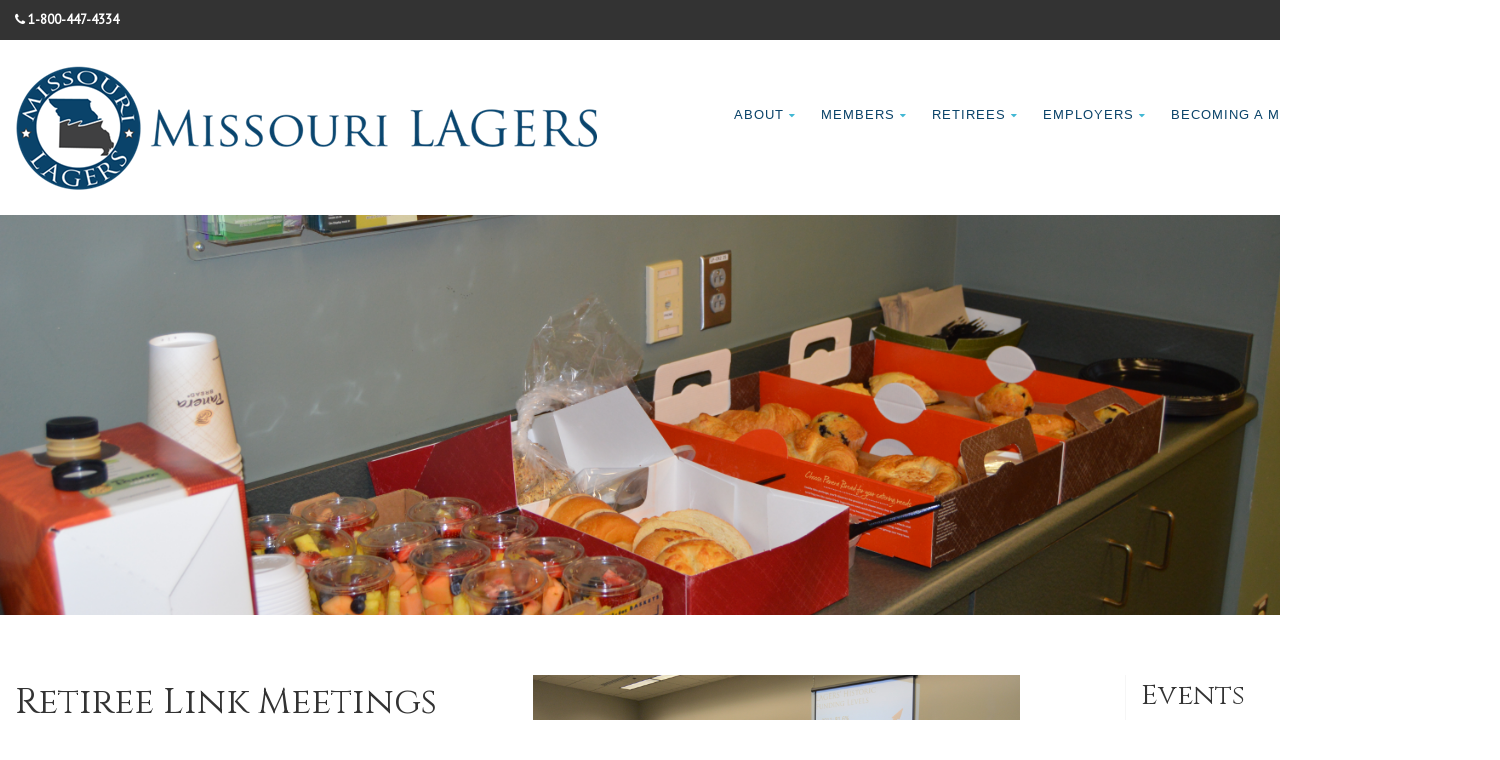

--- FILE ---
content_type: text/html; charset=UTF-8
request_url: https://www.molagers.org/events/retiree-link-meetings/
body_size: 15111
content:
<!DOCTYPE html>
<!--// OPEN HTML //-->
<html lang="en-US" class="no-js">

<head>


	<meta http-equiv="Content-Type" content="text/html; charset=utf-8" />
		<!--// SITE META //-->
	<meta charset="UTF-8" />
	<!-- Mobile Specific Metas
    ================================================== -->
						<meta name="viewport" content="width=device-width, user-scalable=no, initial-scale=1.0, minimum-scale=1.0">
				<meta name="format-detection" content="telephone=no">
		<!--// PINGBACK & FAVICON //-->
	<link rel="pingback" href="https://www.molagers.org/xmlrpc.php" />
			<title>Retiree LINK Meetings &#8211; Missouri LAGERS</title>
                        <script>
                            /* You can add more configuration options to webfontloader by previously defining the WebFontConfig with your options */
                            if ( typeof WebFontConfig === "undefined" ) {
                                WebFontConfig = new Object();
                            }
                            WebFontConfig['google'] = {families: ['Cinzel', 'PT+Sans', 'Oswald']};

                            (function() {
                                var wf = document.createElement( 'script' );
                                wf.src = 'https://ajax.googleapis.com/ajax/libs/webfont/1.5.3/webfont.js';
                                wf.type = 'text/javascript';
                                wf.async = 'true';
                                var s = document.getElementsByTagName( 'script' )[0];
                                s.parentNode.insertBefore( wf, s );
                            })();
                        </script>
                        <meta name='robots' content='max-image-preview:large' />
<link rel='dns-prefetch' href='//stats.wp.com' />
<link rel='dns-prefetch' href='//fonts.googleapis.com' />
<link rel="alternate" type="application/rss+xml" title="Missouri LAGERS &raquo; Feed" href="https://www.molagers.org/feed/" />
<link rel="alternate" type="application/rss+xml" title="Missouri LAGERS &raquo; Comments Feed" href="https://www.molagers.org/comments/feed/" />
<link rel="alternate" type="text/calendar" title="Missouri LAGERS &raquo; iCal Feed" href="https://www.molagers.org/lagers-events/?ical=1" />
<link rel="alternate" title="oEmbed (JSON)" type="application/json+oembed" href="https://www.molagers.org/wp-json/oembed/1.0/embed?url=https%3A%2F%2Fwww.molagers.org%2Fevents%2Fretiree-link-meetings%2F" />
<link rel="alternate" title="oEmbed (XML)" type="text/xml+oembed" href="https://www.molagers.org/wp-json/oembed/1.0/embed?url=https%3A%2F%2Fwww.molagers.org%2Fevents%2Fretiree-link-meetings%2F&#038;format=xml" />
<style id='wp-img-auto-sizes-contain-inline-css' type='text/css'>
img:is([sizes=auto i],[sizes^="auto," i]){contain-intrinsic-size:3000px 1500px}
/*# sourceURL=wp-img-auto-sizes-contain-inline-css */
</style>
<link rel='stylesheet' id='llms-lite-editor-css' href='https://www.molagers.org/wp-content/plugins/lifterlms-lite-lms-progress-tracker/assets/css/llms-lite-client.css?ver=226af2b2382f6d57f2ef3a33669873a5' type='text/css' media='all' />
<style id='wp-emoji-styles-inline-css' type='text/css'>

	img.wp-smiley, img.emoji {
		display: inline !important;
		border: none !important;
		box-shadow: none !important;
		height: 1em !important;
		width: 1em !important;
		margin: 0 0.07em !important;
		vertical-align: -0.1em !important;
		background: none !important;
		padding: 0 !important;
	}
/*# sourceURL=wp-emoji-styles-inline-css */
</style>
<link rel='stylesheet' id='wp-block-library-css' href='https://www.molagers.org/wp-includes/css/dist/block-library/style.min.css?ver=6.9' type='text/css' media='all' />
<style id='global-styles-inline-css' type='text/css'>
:root{--wp--preset--aspect-ratio--square: 1;--wp--preset--aspect-ratio--4-3: 4/3;--wp--preset--aspect-ratio--3-4: 3/4;--wp--preset--aspect-ratio--3-2: 3/2;--wp--preset--aspect-ratio--2-3: 2/3;--wp--preset--aspect-ratio--16-9: 16/9;--wp--preset--aspect-ratio--9-16: 9/16;--wp--preset--color--black: #000000;--wp--preset--color--cyan-bluish-gray: #abb8c3;--wp--preset--color--white: #ffffff;--wp--preset--color--pale-pink: #f78da7;--wp--preset--color--vivid-red: #cf2e2e;--wp--preset--color--luminous-vivid-orange: #ff6900;--wp--preset--color--luminous-vivid-amber: #fcb900;--wp--preset--color--light-green-cyan: #7bdcb5;--wp--preset--color--vivid-green-cyan: #00d084;--wp--preset--color--pale-cyan-blue: #8ed1fc;--wp--preset--color--vivid-cyan-blue: #0693e3;--wp--preset--color--vivid-purple: #9b51e0;--wp--preset--gradient--vivid-cyan-blue-to-vivid-purple: linear-gradient(135deg,rgb(6,147,227) 0%,rgb(155,81,224) 100%);--wp--preset--gradient--light-green-cyan-to-vivid-green-cyan: linear-gradient(135deg,rgb(122,220,180) 0%,rgb(0,208,130) 100%);--wp--preset--gradient--luminous-vivid-amber-to-luminous-vivid-orange: linear-gradient(135deg,rgb(252,185,0) 0%,rgb(255,105,0) 100%);--wp--preset--gradient--luminous-vivid-orange-to-vivid-red: linear-gradient(135deg,rgb(255,105,0) 0%,rgb(207,46,46) 100%);--wp--preset--gradient--very-light-gray-to-cyan-bluish-gray: linear-gradient(135deg,rgb(238,238,238) 0%,rgb(169,184,195) 100%);--wp--preset--gradient--cool-to-warm-spectrum: linear-gradient(135deg,rgb(74,234,220) 0%,rgb(151,120,209) 20%,rgb(207,42,186) 40%,rgb(238,44,130) 60%,rgb(251,105,98) 80%,rgb(254,248,76) 100%);--wp--preset--gradient--blush-light-purple: linear-gradient(135deg,rgb(255,206,236) 0%,rgb(152,150,240) 100%);--wp--preset--gradient--blush-bordeaux: linear-gradient(135deg,rgb(254,205,165) 0%,rgb(254,45,45) 50%,rgb(107,0,62) 100%);--wp--preset--gradient--luminous-dusk: linear-gradient(135deg,rgb(255,203,112) 0%,rgb(199,81,192) 50%,rgb(65,88,208) 100%);--wp--preset--gradient--pale-ocean: linear-gradient(135deg,rgb(255,245,203) 0%,rgb(182,227,212) 50%,rgb(51,167,181) 100%);--wp--preset--gradient--electric-grass: linear-gradient(135deg,rgb(202,248,128) 0%,rgb(113,206,126) 100%);--wp--preset--gradient--midnight: linear-gradient(135deg,rgb(2,3,129) 0%,rgb(40,116,252) 100%);--wp--preset--font-size--small: 13px;--wp--preset--font-size--medium: 20px;--wp--preset--font-size--large: 36px;--wp--preset--font-size--x-large: 42px;--wp--preset--spacing--20: 0.44rem;--wp--preset--spacing--30: 0.67rem;--wp--preset--spacing--40: 1rem;--wp--preset--spacing--50: 1.5rem;--wp--preset--spacing--60: 2.25rem;--wp--preset--spacing--70: 3.38rem;--wp--preset--spacing--80: 5.06rem;--wp--preset--shadow--natural: 6px 6px 9px rgba(0, 0, 0, 0.2);--wp--preset--shadow--deep: 12px 12px 50px rgba(0, 0, 0, 0.4);--wp--preset--shadow--sharp: 6px 6px 0px rgba(0, 0, 0, 0.2);--wp--preset--shadow--outlined: 6px 6px 0px -3px rgb(255, 255, 255), 6px 6px rgb(0, 0, 0);--wp--preset--shadow--crisp: 6px 6px 0px rgb(0, 0, 0);}:where(.is-layout-flex){gap: 0.5em;}:where(.is-layout-grid){gap: 0.5em;}body .is-layout-flex{display: flex;}.is-layout-flex{flex-wrap: wrap;align-items: center;}.is-layout-flex > :is(*, div){margin: 0;}body .is-layout-grid{display: grid;}.is-layout-grid > :is(*, div){margin: 0;}:where(.wp-block-columns.is-layout-flex){gap: 2em;}:where(.wp-block-columns.is-layout-grid){gap: 2em;}:where(.wp-block-post-template.is-layout-flex){gap: 1.25em;}:where(.wp-block-post-template.is-layout-grid){gap: 1.25em;}.has-black-color{color: var(--wp--preset--color--black) !important;}.has-cyan-bluish-gray-color{color: var(--wp--preset--color--cyan-bluish-gray) !important;}.has-white-color{color: var(--wp--preset--color--white) !important;}.has-pale-pink-color{color: var(--wp--preset--color--pale-pink) !important;}.has-vivid-red-color{color: var(--wp--preset--color--vivid-red) !important;}.has-luminous-vivid-orange-color{color: var(--wp--preset--color--luminous-vivid-orange) !important;}.has-luminous-vivid-amber-color{color: var(--wp--preset--color--luminous-vivid-amber) !important;}.has-light-green-cyan-color{color: var(--wp--preset--color--light-green-cyan) !important;}.has-vivid-green-cyan-color{color: var(--wp--preset--color--vivid-green-cyan) !important;}.has-pale-cyan-blue-color{color: var(--wp--preset--color--pale-cyan-blue) !important;}.has-vivid-cyan-blue-color{color: var(--wp--preset--color--vivid-cyan-blue) !important;}.has-vivid-purple-color{color: var(--wp--preset--color--vivid-purple) !important;}.has-black-background-color{background-color: var(--wp--preset--color--black) !important;}.has-cyan-bluish-gray-background-color{background-color: var(--wp--preset--color--cyan-bluish-gray) !important;}.has-white-background-color{background-color: var(--wp--preset--color--white) !important;}.has-pale-pink-background-color{background-color: var(--wp--preset--color--pale-pink) !important;}.has-vivid-red-background-color{background-color: var(--wp--preset--color--vivid-red) !important;}.has-luminous-vivid-orange-background-color{background-color: var(--wp--preset--color--luminous-vivid-orange) !important;}.has-luminous-vivid-amber-background-color{background-color: var(--wp--preset--color--luminous-vivid-amber) !important;}.has-light-green-cyan-background-color{background-color: var(--wp--preset--color--light-green-cyan) !important;}.has-vivid-green-cyan-background-color{background-color: var(--wp--preset--color--vivid-green-cyan) !important;}.has-pale-cyan-blue-background-color{background-color: var(--wp--preset--color--pale-cyan-blue) !important;}.has-vivid-cyan-blue-background-color{background-color: var(--wp--preset--color--vivid-cyan-blue) !important;}.has-vivid-purple-background-color{background-color: var(--wp--preset--color--vivid-purple) !important;}.has-black-border-color{border-color: var(--wp--preset--color--black) !important;}.has-cyan-bluish-gray-border-color{border-color: var(--wp--preset--color--cyan-bluish-gray) !important;}.has-white-border-color{border-color: var(--wp--preset--color--white) !important;}.has-pale-pink-border-color{border-color: var(--wp--preset--color--pale-pink) !important;}.has-vivid-red-border-color{border-color: var(--wp--preset--color--vivid-red) !important;}.has-luminous-vivid-orange-border-color{border-color: var(--wp--preset--color--luminous-vivid-orange) !important;}.has-luminous-vivid-amber-border-color{border-color: var(--wp--preset--color--luminous-vivid-amber) !important;}.has-light-green-cyan-border-color{border-color: var(--wp--preset--color--light-green-cyan) !important;}.has-vivid-green-cyan-border-color{border-color: var(--wp--preset--color--vivid-green-cyan) !important;}.has-pale-cyan-blue-border-color{border-color: var(--wp--preset--color--pale-cyan-blue) !important;}.has-vivid-cyan-blue-border-color{border-color: var(--wp--preset--color--vivid-cyan-blue) !important;}.has-vivid-purple-border-color{border-color: var(--wp--preset--color--vivid-purple) !important;}.has-vivid-cyan-blue-to-vivid-purple-gradient-background{background: var(--wp--preset--gradient--vivid-cyan-blue-to-vivid-purple) !important;}.has-light-green-cyan-to-vivid-green-cyan-gradient-background{background: var(--wp--preset--gradient--light-green-cyan-to-vivid-green-cyan) !important;}.has-luminous-vivid-amber-to-luminous-vivid-orange-gradient-background{background: var(--wp--preset--gradient--luminous-vivid-amber-to-luminous-vivid-orange) !important;}.has-luminous-vivid-orange-to-vivid-red-gradient-background{background: var(--wp--preset--gradient--luminous-vivid-orange-to-vivid-red) !important;}.has-very-light-gray-to-cyan-bluish-gray-gradient-background{background: var(--wp--preset--gradient--very-light-gray-to-cyan-bluish-gray) !important;}.has-cool-to-warm-spectrum-gradient-background{background: var(--wp--preset--gradient--cool-to-warm-spectrum) !important;}.has-blush-light-purple-gradient-background{background: var(--wp--preset--gradient--blush-light-purple) !important;}.has-blush-bordeaux-gradient-background{background: var(--wp--preset--gradient--blush-bordeaux) !important;}.has-luminous-dusk-gradient-background{background: var(--wp--preset--gradient--luminous-dusk) !important;}.has-pale-ocean-gradient-background{background: var(--wp--preset--gradient--pale-ocean) !important;}.has-electric-grass-gradient-background{background: var(--wp--preset--gradient--electric-grass) !important;}.has-midnight-gradient-background{background: var(--wp--preset--gradient--midnight) !important;}.has-small-font-size{font-size: var(--wp--preset--font-size--small) !important;}.has-medium-font-size{font-size: var(--wp--preset--font-size--medium) !important;}.has-large-font-size{font-size: var(--wp--preset--font-size--large) !important;}.has-x-large-font-size{font-size: var(--wp--preset--font-size--x-large) !important;}
/*# sourceURL=global-styles-inline-css */
</style>

<style id='classic-theme-styles-inline-css' type='text/css'>
/*! This file is auto-generated */
.wp-block-button__link{color:#fff;background-color:#32373c;border-radius:9999px;box-shadow:none;text-decoration:none;padding:calc(.667em + 2px) calc(1.333em + 2px);font-size:1.125em}.wp-block-file__button{background:#32373c;color:#fff;text-decoration:none}
/*# sourceURL=/wp-includes/css/classic-themes.min.css */
</style>
<link rel='stylesheet' id='wp-components-css' href='https://www.molagers.org/wp-includes/css/dist/components/style.min.css?ver=6.9' type='text/css' media='all' />
<link rel='stylesheet' id='wp-preferences-css' href='https://www.molagers.org/wp-includes/css/dist/preferences/style.min.css?ver=6.9' type='text/css' media='all' />
<link rel='stylesheet' id='wp-block-editor-css' href='https://www.molagers.org/wp-includes/css/dist/block-editor/style.min.css?ver=6.9' type='text/css' media='all' />
<link rel='stylesheet' id='popup-maker-block-library-style-css' href='https://www.molagers.org/wp-content/plugins/popup-maker/dist/packages/block-library-style.css?ver=dbea705cfafe089d65f1' type='text/css' media='all' />
<link rel='stylesheet' id='sp-news-public-css' href='https://www.molagers.org/wp-content/plugins/sp-news-and-widget/assets/css/wpnw-public.css?ver=5.0.6' type='text/css' media='all' />
<link rel='stylesheet' id='wpforms-form-locker-frontend-css' href='https://www.molagers.org/wp-content/plugins/wpforms-form-locker/assets/css/frontend.min.css?ver=2.8.0' type='text/css' media='all' />
<link rel='stylesheet' id='wpb-google-fonts-css' href='https://fonts.googleapis.com/css?family=Cinzel%3A400%2C400i%2C700&#038;ver=6.9' type='text/css' media='all' />
<link rel='stylesheet' id='js_composer_front-css' href='https://www.molagers.org/wp-content/plugins/js_composer/assets/css/js_composer.min.css?ver=6.5.0' type='text/css' media='all' />
<link rel='stylesheet' id='bootstrap-css' href='https://www.molagers.org/wp-content/themes/born-to-give/assets/css/bootstrap.css?ver=2.9.3' type='text/css' media='all' />
<link rel='stylesheet' id='line-icons-css' href='https://www.molagers.org/wp-content/themes/born-to-give/assets/css/line-icons.css?ver=2.9.3' type='text/css' media='all' />
<link rel='stylesheet' id='font-awesome-css' href='https://www.molagers.org/wp-content/themes/born-to-give/assets/css/font-awesome.css?ver=2.9.3' type='text/css' media='all' />
<link rel='stylesheet' id='animations-css' href='https://www.molagers.org/wp-content/themes/born-to-give/assets/css/animations.css?ver=2.9.3' type='text/css' media='all' />
<link rel='stylesheet' id='bootstrap_theme-css' href='https://www.molagers.org/wp-content/themes/born-to-give/assets/css/bootstrap-theme.css?ver=2.9.3' type='text/css' media='all' />
<link rel='stylesheet' id='borntogive_main-css' href='https://www.molagers.org/wp-content/themes/born-to-give/style.css?ver=2.9.3' type='text/css' media='all' />
<link rel='stylesheet' id='magnific_popup-css' href='https://www.molagers.org/wp-content/themes/born-to-give/assets/vendor/magnific/magnific-popup.css?ver=2.9.3' type='text/css' media='all' />
<link rel='stylesheet' id='owl-carousel1-css' href='https://www.molagers.org/wp-content/themes/born-to-give/assets/vendor/owl-carousel/css/owl.carousel.css?ver=2.9.3' type='text/css' media='all' />
<link rel='stylesheet' id='owl-carousel2-css' href='https://www.molagers.org/wp-content/themes/born-to-give/assets/vendor/owl-carousel/css/owl.theme.css?ver=2.9.3' type='text/css' media='all' />
<link rel='stylesheet' id='theme-colors-css' href='https://www.molagers.org/wp-content/themes/born-to-give/assets/colors/color1.css?ver=2.9.3' type='text/css' media='all' />
<link rel='stylesheet' id='borntogive_fullcalendar-css' href='https://www.molagers.org/wp-content/themes/born-to-give/assets/vendor/fullcalendar/fullcalendar.css?ver=2.9.3' type='text/css' media='all' />
<link rel='stylesheet' id='borntogive_fullcalendar_print-css' href='https://www.molagers.org/wp-content/themes/born-to-give/assets/vendor/fullcalendar/fullcalendar.print.css?ver=2.9.3' type='text/css' media='print' />
<!--n2css--><!--n2js--><script type="text/javascript" src="https://www.molagers.org/wp-includes/js/jquery/jquery.min.js?ver=3.7.1" id="jquery-core-js"></script>
<script type="text/javascript" src="https://www.molagers.org/wp-includes/js/jquery/jquery-migrate.min.js?ver=3.4.1" id="jquery-migrate-js"></script>
<script type="text/javascript" src="https://www.molagers.org/wp-content/plugins/revslider/public/assets/js/rbtools.min.js?ver=6.5.14" async id="tp-tools-js"></script>
<script type="text/javascript" src="https://www.molagers.org/wp-content/plugins/revslider/public/assets/js/rs6.min.js?ver=6.5.14" async id="revmin-js"></script>
<script type="text/javascript" src="https://www.molagers.org/wp-content/themes/born-to-give/assets/vendor/fullcalendar/lib/moment.min.js?ver=2.9.3" id="borntogive_fullcalendar_moments-js"></script>
<link rel="https://api.w.org/" href="https://www.molagers.org/wp-json/" /><link rel="alternate" title="JSON" type="application/json" href="https://www.molagers.org/wp-json/wp/v2/pages/1686" /><link rel="EditURI" type="application/rsd+xml" title="RSD" href="https://www.molagers.org/xmlrpc.php?rsd" />
<meta name="generator" content="WordPress 6.9" />
<link rel="canonical" href="https://www.molagers.org/events/retiree-link-meetings/" />
<link rel='shortlink' href='https://www.molagers.org/?p=1686' />

		<!-- GA Google Analytics @ https://m0n.co/ga -->
		<script async src="https://www.googletagmanager.com/gtag/js?id=UA-40955002-1"></script>
		<script>
			window.dataLayer = window.dataLayer || [];
			function gtag(){dataLayer.push(arguments);}
			gtag('js', new Date());
			gtag('config', 'UA-40955002-1');
		</script>

	<meta name="tec-api-version" content="v1"><meta name="tec-api-origin" content="https://www.molagers.org"><link rel="alternate" href="https://www.molagers.org/wp-json/tribe/events/v1/" />	<style>img#wpstats{display:none}</style>
		<style type="text/css">
@media (min-width:1200px){.container{width:1500px;}}
		body.boxed .body, body.boxed .vc_row-no-padding{max-width:1530px!important;}
		@media (min-width: 1200px) {body.boxed .site-header{width:1530px;margin-left:-765px;}}.content{min-height:400px}.smenu-opener{line-height:51px}.dd-menu ul li .smenu-opener{line-height:42px}.page-banner{min-height:300px}.page-banner .block-title:before, .page-banner .block-title:after{display:block;}.page-banner .block-title{margin-bottom:40px;}.campaign-progress-wrap{display:block!important}.page-banner .block-title:before, .page-banner .block-title:after{background:;}.site-footer-bottom{display:none;}.header-style1 .header-info-col, .header-style1 .search-module-trigger, .header-style1 .cart-module-trigger, .header-style2 .search-module-trigger, .header-style2 .cart-module-trigger{margin-top:12px;}.dd-menu{top:73px;}
/*========== User Custom CSS Styles ==========*/
#header{
margin: 0 auto;
}</style>
<meta name="generator" content="Powered by WPBakery Page Builder - drag and drop page builder for WordPress."/>
<meta name="generator" content="Powered by Slider Revolution 6.5.14 - responsive, Mobile-Friendly Slider Plugin for WordPress with comfortable drag and drop interface." />
<script>function setREVStartSize(e){
			//window.requestAnimationFrame(function() {
				window.RSIW = window.RSIW===undefined ? window.innerWidth : window.RSIW;
				window.RSIH = window.RSIH===undefined ? window.innerHeight : window.RSIH;
				try {
					var pw = document.getElementById(e.c).parentNode.offsetWidth,
						newh;
					pw = pw===0 || isNaN(pw) ? window.RSIW : pw;
					e.tabw = e.tabw===undefined ? 0 : parseInt(e.tabw);
					e.thumbw = e.thumbw===undefined ? 0 : parseInt(e.thumbw);
					e.tabh = e.tabh===undefined ? 0 : parseInt(e.tabh);
					e.thumbh = e.thumbh===undefined ? 0 : parseInt(e.thumbh);
					e.tabhide = e.tabhide===undefined ? 0 : parseInt(e.tabhide);
					e.thumbhide = e.thumbhide===undefined ? 0 : parseInt(e.thumbhide);
					e.mh = e.mh===undefined || e.mh=="" || e.mh==="auto" ? 0 : parseInt(e.mh,0);
					if(e.layout==="fullscreen" || e.l==="fullscreen")
						newh = Math.max(e.mh,window.RSIH);
					else{
						e.gw = Array.isArray(e.gw) ? e.gw : [e.gw];
						for (var i in e.rl) if (e.gw[i]===undefined || e.gw[i]===0) e.gw[i] = e.gw[i-1];
						e.gh = e.el===undefined || e.el==="" || (Array.isArray(e.el) && e.el.length==0)? e.gh : e.el;
						e.gh = Array.isArray(e.gh) ? e.gh : [e.gh];
						for (var i in e.rl) if (e.gh[i]===undefined || e.gh[i]===0) e.gh[i] = e.gh[i-1];
											
						var nl = new Array(e.rl.length),
							ix = 0,
							sl;
						e.tabw = e.tabhide>=pw ? 0 : e.tabw;
						e.thumbw = e.thumbhide>=pw ? 0 : e.thumbw;
						e.tabh = e.tabhide>=pw ? 0 : e.tabh;
						e.thumbh = e.thumbhide>=pw ? 0 : e.thumbh;
						for (var i in e.rl) nl[i] = e.rl[i]<window.RSIW ? 0 : e.rl[i];
						sl = nl[0];
						for (var i in nl) if (sl>nl[i] && nl[i]>0) { sl = nl[i]; ix=i;}
						var m = pw>(e.gw[ix]+e.tabw+e.thumbw) ? 1 : (pw-(e.tabw+e.thumbw)) / (e.gw[ix]);
						newh =  (e.gh[ix] * m) + (e.tabh + e.thumbh);
					}
					var el = document.getElementById(e.c);
					if (el!==null && el) el.style.height = newh+"px";
					el = document.getElementById(e.c+"_wrapper");
					if (el!==null && el) {
						el.style.height = newh+"px";
						el.style.display = "block";
					}
				} catch(e){
					console.log("Failure at Presize of Slider:" + e)
				}
			//});
		  };</script>
<style type="text/css" title="dynamic-css" class="options-output">.content{padding-top:60px;padding-bottom:60px;}.header-style2 .site-header, .header-style3 .site-header{background-color:#ffffff;}.header-style2 .topbar .header-info-col, .header-style3 .topbar .header-info-col{opacity: 1;visibility: visible;-webkit-transition: opacity 0.24s ease-in-out;-moz-transition: opacity 0.24s ease-in-out;transition: opacity 0.24s ease-in-out;}.wf-loading .header-style2 .topbar .header-info-col, .header-style3 .topbar .header-info-col,{opacity: 0;}.ie.wf-loading .header-style2 .topbar .header-info-col, .header-style3 .topbar .header-info-col,{visibility: hidden;}.page-banner{background-color:#3d5a80;}.page-banner h1, .page-banner-text{opacity: 1;visibility: visible;-webkit-transition: opacity 0.24s ease-in-out;-moz-transition: opacity 0.24s ease-in-out;transition: opacity 0.24s ease-in-out;}.wf-loading .page-banner h1, .page-banner-text,{opacity: 0;}.ie.wf-loading .page-banner h1, .page-banner-text,{visibility: hidden;}.topbar, .topbar .topmenu li ul{background-color:#333333;}.topbar .header-info-col, .topbar .header-info-col strong{opacity: 1;visibility: visible;-webkit-transition: opacity 0.24s ease-in-out;-moz-transition: opacity 0.24s ease-in-out;transition: opacity 0.24s ease-in-out;}.wf-loading .topbar .header-info-col, .topbar .header-info-col strong,{opacity: 0;}.ie.wf-loading .topbar .header-info-col, .topbar .header-info-col strong,{visibility: hidden;}.topbar .header-info-col i.fa{opacity: 1;visibility: visible;-webkit-transition: opacity 0.24s ease-in-out;-moz-transition: opacity 0.24s ease-in-out;transition: opacity 0.24s ease-in-out;}.wf-loading .topbar .header-info-col i.fa,{opacity: 0;}.ie.wf-loading .topbar .header-info-col i.fa,{visibility: hidden;}.topbar .social-icons a{opacity: 1;visibility: visible;-webkit-transition: opacity 0.24s ease-in-out;-moz-transition: opacity 0.24s ease-in-out;transition: opacity 0.24s ease-in-out;}.wf-loading .topbar .social-icons a,{opacity: 0;}.ie.wf-loading .topbar .social-icons a,{visibility: hidden;}.site-logo{padding-top:23px;padding-right:0;padding-bottom:20px;padding-left:0;}.header-style1 .dd-menu > li, .header-style2 .dd-menu > li{margin-top:12px;margin-right:0;margin-bottom:0;margin-left:25px;}.dd-menu > li > a{opacity: 1;visibility: visible;-webkit-transition: opacity 0.24s ease-in-out;-moz-transition: opacity 0.24s ease-in-out;transition: opacity 0.24s ease-in-out;}.wf-loading .dd-menu > li > a,{opacity: 0;}.ie.wf-loading .dd-menu > li > a,{visibility: hidden;}.dd-menu > li > ul > li > a, .dd-menu > li > ul > li > ul > li > a, .dd-menu > li > ul > li > ul > li > ul > li > a{padding-top:12px;padding-right:20px;padding-bottom:12px;padding-left:20px;}.dd-menu > li > ul > li > a, .dd-menu > li > ul > li > ul > li > a, .dd-menu > li > ul > li > ul > li > ul > li > a{opacity: 1;visibility: visible;-webkit-transition: opacity 0.24s ease-in-out;-moz-transition: opacity 0.24s ease-in-out;transition: opacity 0.24s ease-in-out;}.wf-loading .dd-menu > li > ul > li > a, .dd-menu > li > ul > li > ul > li > a, .dd-menu > li > ul > li > ul > li > ul > li > a,{opacity: 0;}.ie.wf-loading .dd-menu > li > ul > li > a, .dd-menu > li > ul > li > ul > li > a, .dd-menu > li > ul > li > ul > li > ul > li > a,{visibility: hidden;}.dd-menu .megamenu-container .megamenu-sub-title, .dd-menu .megamenu-container .widgettitle, .dd-menu .megamenu-container .widget-title{opacity: 1;visibility: visible;-webkit-transition: opacity 0.24s ease-in-out;-moz-transition: opacity 0.24s ease-in-out;transition: opacity 0.24s ease-in-out;}.wf-loading .dd-menu .megamenu-container .megamenu-sub-title, .dd-menu .megamenu-container .widgettitle, .dd-menu .megamenu-container .widget-title,{opacity: 0;}.ie.wf-loading .dd-menu .megamenu-container .megamenu-sub-title, .dd-menu .megamenu-container .widgettitle, .dd-menu .megamenu-container .widget-title,{visibility: hidden;}.dd-menu .megamenu-container{opacity: 1;visibility: visible;-webkit-transition: opacity 0.24s ease-in-out;-moz-transition: opacity 0.24s ease-in-out;transition: opacity 0.24s ease-in-out;}.wf-loading .dd-menu .megamenu-container,{opacity: 0;}.ie.wf-loading .dd-menu .megamenu-container,{visibility: hidden;}#menu-toggle{line-height:50px;font-size:24px;opacity: 1;visibility: visible;-webkit-transition: opacity 0.24s ease-in-out;-moz-transition: opacity 0.24s ease-in-out;transition: opacity 0.24s ease-in-out;}.wf-loading #menu-toggle,{opacity: 0;}.ie.wf-loading #menu-toggle,{visibility: hidden;}#menu-toggle{margin-top:12px;margin-right:0;margin-bottom:0;margin-left:25px;}.smenu-opener{height:51px;width:75px;}.smenu-opener{line-height:51px;font-size:16px;opacity: 1;visibility: visible;-webkit-transition: opacity 0.24s ease-in-out;-moz-transition: opacity 0.24s ease-in-out;transition: opacity 0.24s ease-in-out;}.wf-loading .smenu-opener,{opacity: 0;}.ie.wf-loading .smenu-opener,{visibility: hidden;}.dd-menu ul li .smenu-opener{height:42px;width:51px;}.dd-menu ul li .smenu-opener{font-size:16px;opacity: 1;visibility: visible;-webkit-transition: opacity 0.24s ease-in-out;-moz-transition: opacity 0.24s ease-in-out;transition: opacity 0.24s ease-in-out;}.wf-loading .dd-menu ul li .smenu-opener,{opacity: 0;}.ie.wf-loading .dd-menu ul li .smenu-opener,{visibility: hidden;}.site-footer{padding-top:70px;padding-bottom:70px;}.footer_widget h4.widgettitle, .footer_widget h4.widget-title{opacity: 1;visibility: visible;-webkit-transition: opacity 0.24s ease-in-out;-moz-transition: opacity 0.24s ease-in-out;transition: opacity 0.24s ease-in-out;}.wf-loading .footer_widget h4.widgettitle, .footer_widget h4.widget-title,{opacity: 0;}.ie.wf-loading .footer_widget h4.widgettitle, .footer_widget h4.widget-title,{visibility: hidden;}.site-footer .footer_widget{opacity: 1;visibility: visible;-webkit-transition: opacity 0.24s ease-in-out;-moz-transition: opacity 0.24s ease-in-out;transition: opacity 0.24s ease-in-out;}.wf-loading .site-footer .footer_widget,{opacity: 0;}.ie.wf-loading .site-footer .footer_widget,{visibility: hidden;}.site-footer-bottom{padding-top:20px;padding-bottom:20px;}.site-footer-bottom{opacity: 1;visibility: visible;-webkit-transition: opacity 0.24s ease-in-out;-moz-transition: opacity 0.24s ease-in-out;transition: opacity 0.24s ease-in-out;}.wf-loading .site-footer-bottom,{opacity: 0;}.ie.wf-loading .site-footer-bottom,{visibility: hidden;}.social-share-bar .share-title{line-height:30px;opacity: 1;visibility: visible;-webkit-transition: opacity 0.24s ease-in-out;-moz-transition: opacity 0.24s ease-in-out;transition: opacity 0.24s ease-in-out;}.wf-loading .social-share-bar .share-title,{opacity: 0;}.ie.wf-loading .social-share-bar .share-title,{visibility: hidden;}.social-share-bar li a{height:30px;width:30px;}.social-share-bar li a{line-height:30px;font-size:14px;opacity: 1;visibility: visible;-webkit-transition: opacity 0.24s ease-in-out;-moz-transition: opacity 0.24s ease-in-out;transition: opacity 0.24s ease-in-out;}.wf-loading .social-share-bar li a,{opacity: 0;}.ie.wf-loading .social-share-bar li a,{visibility: hidden;}h1,h2,h3,h4,h5,h6, .featured-link strong, .featured-text strong{font-family:Cinzel;opacity: 1;visibility: visible;-webkit-transition: opacity 0.24s ease-in-out;-moz-transition: opacity 0.24s ease-in-out;transition: opacity 0.24s ease-in-out;}.wf-loading h1,h2,h3,h4,h5,h6, .featured-link strong, .featured-text strong,{opacity: 0;}.ie.wf-loading h1,h2,h3,h4,h5,h6, .featured-link strong, .featured-text strong,{visibility: hidden;}body, .widget h5,.online-event-badge{font-family:"PT Sans",Arial, Helvetica, sans-serif;opacity: 1;visibility: visible;-webkit-transition: opacity 0.24s ease-in-out;-moz-transition: opacity 0.24s ease-in-out;transition: opacity 0.24s ease-in-out;}.wf-loading body, .widget h5,.online-event-badge,{opacity: 0;}.ie.wf-loading body, .widget h5,.online-event-badge,{visibility: hidden;}.event-date{font-family:Oswald;opacity: 1;visibility: visible;-webkit-transition: opacity 0.24s ease-in-out;-moz-transition: opacity 0.24s ease-in-out;transition: opacity 0.24s ease-in-out;}.wf-loading .event-date,{opacity: 0;}.ie.wf-loading .event-date,{visibility: hidden;}body{opacity: 1;visibility: visible;-webkit-transition: opacity 0.24s ease-in-out;-moz-transition: opacity 0.24s ease-in-out;transition: opacity 0.24s ease-in-out;}.wf-loading body,{opacity: 0;}.ie.wf-loading body,{visibility: hidden;}h1{opacity: 1;visibility: visible;-webkit-transition: opacity 0.24s ease-in-out;-moz-transition: opacity 0.24s ease-in-out;transition: opacity 0.24s ease-in-out;}.wf-loading h1,{opacity: 0;}.ie.wf-loading h1,{visibility: hidden;}h2{opacity: 1;visibility: visible;-webkit-transition: opacity 0.24s ease-in-out;-moz-transition: opacity 0.24s ease-in-out;transition: opacity 0.24s ease-in-out;}.wf-loading h2,{opacity: 0;}.ie.wf-loading h2,{visibility: hidden;}h3{opacity: 1;visibility: visible;-webkit-transition: opacity 0.24s ease-in-out;-moz-transition: opacity 0.24s ease-in-out;transition: opacity 0.24s ease-in-out;}.wf-loading h3,{opacity: 0;}.ie.wf-loading h3,{visibility: hidden;}h4{opacity: 1;visibility: visible;-webkit-transition: opacity 0.24s ease-in-out;-moz-transition: opacity 0.24s ease-in-out;transition: opacity 0.24s ease-in-out;}.wf-loading h4,{opacity: 0;}.ie.wf-loading h4,{visibility: hidden;}h5{opacity: 1;visibility: visible;-webkit-transition: opacity 0.24s ease-in-out;-moz-transition: opacity 0.24s ease-in-out;transition: opacity 0.24s ease-in-out;}.wf-loading h5,{opacity: 0;}.ie.wf-loading h5,{visibility: hidden;}h6{opacity: 1;visibility: visible;-webkit-transition: opacity 0.24s ease-in-out;-moz-transition: opacity 0.24s ease-in-out;transition: opacity 0.24s ease-in-out;}.wf-loading h6,{opacity: 0;}.ie.wf-loading h6,{visibility: hidden;}</style><style type="text/css" data-type="vc_shortcodes-custom-css">.vc_custom_1590703399056{margin-right: 75px !important;}.vc_custom_1590703409055{margin-right: 75px !important;}</style><noscript><style> .wpb_animate_when_almost_visible { opacity: 1; }</style></noscript>  
  <link rel="apple-touch-icon" sizes="180x180" href="/apple-touch-icon.png">
  <link rel="icon" type="image/png" sizes="32x32" href="/favicon-32x32.png">
  <link rel="icon" type="image/png" sizes="16x16" href="/favicon-16x16.png">
  <link rel="manifest" href="/site.webmanifest">

<!-- Google tag (gtag.js) -->
<script async src="https://www.googletagmanager.com/gtag/js?id=UA-40955002-1"></script>
<script>
  window.dataLayer = window.dataLayer || [];
  function gtag(){dataLayer.push(arguments);}
  gtag('js', new Date());

  gtag('config', 'UA-40955002-1');
</script>

<link rel='stylesheet' id='ect-common-styles-css' href='https://www.molagers.org/wp-content/plugins/template-events-calendar/assets/css/ect-common-styles.min.css?ver=2.5.2' type='text/css' media='all' />
<link rel='stylesheet' id='ect-google-font-css' href='https://fonts.googleapis.com/css?family=Monda|Open+Sans|Monda|Open+Sans' type='text/css' media='all' />
<link rel='stylesheet' id='ect-list-styles-css' href='https://www.molagers.org/wp-content/plugins/template-events-calendar/assets/css/ect-list-view.min.css?ver=2.5.2' type='text/css' media='all' />
<style id='ect-list-styles-inline-css' type='text/css'>
#ect-events-list-content .style-1.ect-simple-event .ect-list-post-left .ect-list-date{background:rgba(219,245,255,.96)}#ect-events-list-content .style-1.ect-featured-event .ect-list-post-left .ect-list-date{background:rgba(241,158,89,.85)}#ect-events-list-content .ect-list-img{background-color:#eaf9ff}#ect-events-list-content .ect-featured-event .ect-list-img{background-color:#f2a667}#ect-events-list-content h2.ect-list-title,#ect-events-list-content h2.ect-list-title a.ect-event-url,.ect-clslist-event-info .ect-clslist-title a.ect-event-url,#ect-no-events p{font-family:Monda;color:#00445e;font-weight:700;font-size:18px;line-height:1.5em;}#ect-events-list-content h2.ect-list-title a:hover{color:#006991}#ect-events-list-content .ect-list-post-right .ect-list-description .ect-event-content,#ect-events-list-content .ect-list-post-right .ect-list-description .ect-event-content p{font-family:"Open Sans";color:#515d64;font-size:15px;line-height:1.5em;}#ect-events-list-content .ect-list-venue .ect-icon,#ect-events-list-content .ect-list-venue .ect-venue-details,#ect-events-list-content .ect-list-venue .ect-venue-details a,#ect-events-list-content .ect-list-venue .ect-venue-details span{font-family:"Open Sans";color:#00445e;font-style:italic;font-size:15px;line-height:1.5em;}#ect-events-list-content .ect-list-venue .ect-venue-details .ect-google a{color:#00394f}#ect-events-list-content .ect-list-date .ect-date-area{font-family:Monda;color:#00445e;font-weight:700;font-size:36px;line-height:1em;}#ect-events-list-content .ect-featured-event .ect-list-date .ect-date-area{color:#3a2201}#ect-events-list-content .ect-simple-event .ect-list-date .ect-date-area{color:#00445e}#ect-events-list-content .ect-events-read-more{color:#00445e}#ect-events-list-content .ect-rate-area{font-family:"Open Sans";color:#515d64;font-size:15px;line-height:1.5em;}#ect-events-list-content .ect-rate-area{color:#00445e}#ect-events-list-content .ect-list-post{background-color:#f4fcff}#ect-events-list-content .ect-list-post.ect-simple-event .ect-share-wrapper .ect-social-share-list a:hover{color:#dbf5ff}#ect-events-list-content .ect-list-post.ect-featured-event .ect-share-wrapper .ect-social-share-list a:hover{color:#f19e59}#ect-events-list-content .ect-list-post:not(.style-2).ect-featured-event .ect-share-wrapper i.ect-icon-share:before{background:#3a2201;color:#f19e59}#ect-events-list-content .ect-list-post:not(.style-2).ect-simple-event .ect-share-wrapper i.ect-icon-share:before{background:#00445e;color:#dbf5ff}
/*# sourceURL=ect-list-styles-inline-css */
</style>
<link rel='stylesheet' id='rs-plugin-settings-css' href='https://www.molagers.org/wp-content/plugins/revslider/public/assets/css/rs6.css?ver=6.5.14' type='text/css' media='all' />
<style id='rs-plugin-settings-inline-css' type='text/css'>
#rs-demo-id {}
/*# sourceURL=rs-plugin-settings-inline-css */
</style>
</head>
<!--// CLOSE HEAD //-->

<body class="wp-singular page-template-default page page-id-1686 page-child parent-pageid-174 wp-theme-born-to-give header-style2 tribe-no-js page-template-born-to-give wpb-js-composer js-comp-ver-6.5.0 vc_responsive">
		<style type="text/css">.hero-area{display:block;}.social-share-bar{display:none;}.page-banner h1, .page-banner-text{display:none;}.content{}body.boxed{}
		.content{}</style>	<div class="body">
		<header class="topbar">
    <div class="container">
        <ul class="social-icons topmenu pull-right">
            <li class="facebook"><a href="https://www.facebook.com/MissouriLAGERS" target="_blank"><i class="fa fa-facebook"></i></a></li><li class="linkedin"><a href="https://www.linkedin.com/company/missourilagers" target="_blank"><i class="fa fa-linkedin"></i></a></li><li class="vimeo-square"><a href="https://vimeo.com/missourilagers" target="_blank"><i class="fa fa-vimeo-square"></i></a></li>        </ul>
                                    <div class="header-info-col">
                    <i class="fa fa-phone"></i> <strong><a href="tel:1-800-447-4334">1-800-447-4334</a></strong>
                </div>
                </div>
</header>
<!-- Site Header Wrapper -->
<div class="site-header-wrapper">
    <!-- Site Header -->
    <header class="site-header">
        <div class="container">
            <div class="site-logo">
                                    <a href="https://www.molagers.org/" class="default-logo"><img src="https://www.molagers.org/wp-content/uploads/2024/10/LAGERS-Logo-with-Text-No-Vision-1.png" alt="Missouri LAGERS"></a>
                    <a href="https://www.molagers.org/" class="default-retina-logo"><img src="https://www.molagers.org/wp-content/uploads/2024/10/LAGERS-Logo-with-Text-No-Vision-1.png" alt="Missouri LAGERS" width="150" height="30"></a>
                    <a href="https://www.molagers.org/" class="sticky-logo"><img src="https://www.molagers.org/wp-content/uploads/2024/10/LAGERS-Logo-with-Text-No-Vision-1.png" alt="Missouri LAGERS"></a>
                    <a href="https://www.molagers.org/" class="sticky-retina-logo"><img src="https://www.molagers.org/wp-content/uploads/2024/10/LAGERS-Logo-with-Text-No-Vision-1.png" alt="Missouri LAGERS" width="199" height="30"></a>
                            </div>
            <a href="#" class="visible-sm visible-xs" id="menu-toggle"><i class="fa fa-bars"></i></a>
            <div class="search-module">
                	<a href="#" class="search-module-trigger"><i class="fa fa-search"></i></a>
                    <div class="search-module-opened">
                    	 <form method="get" id="searchform" action="https://www.molagers.org//">
                        	<div class="input-group input-group-sm">
                        		<input type="text" name="s" id="s" class="form-control input-sm">
                            	<span class="input-group-btn"><button name ="submit" type="submit" class="btn btn-lg btn-default"><i class="fa fa-search"></i></button></span>
                       		</div>
                        </form>
                    </div>
                </div>                        <ul id="menu-primary-menu" class="sf-menu dd-menu pull-right"><li  class="menu-item-1381 menu-item menu-item-type-post_type menu-item-object-page menu-item-has-children "><a href="https://www.molagers.org/about-us/">About<span class="nav-line"></span></a>
<ul class="sub-menu">
	<li  class="menu-item-2519 menu-item menu-item-type-post_type menu-item-object-page "><a href="https://www.molagers.org/about-us/lagers-history/">History</a>	<li  class="menu-item-2517 menu-item menu-item-type-post_type menu-item-object-page "><a href="https://www.molagers.org/about-us/lagers-board-of-trustees/">Board of Trustees</a>	<li  class="menu-item-2521 menu-item menu-item-type-post_type menu-item-object-page "><a href="https://www.molagers.org/about-us/leadership-team/">LAGERS Leadership</a>	<li  class="menu-item-6004 menu-item menu-item-type-post_type menu-item-object-page "><a href="https://www.molagers.org/members/member-employer-listing/">Who&#8217;s In LAGERS</a>	<li  class="menu-item-2523 menu-item menu-item-type-post_type menu-item-object-page "><a href="https://www.molagers.org/about-us/our-impact/">Our Impact</a>	<li  class="menu-item-2632 menu-item menu-item-type-post_type menu-item-object-page "><a href="https://www.molagers.org/investments/">Investments</a>	<li  class="menu-item-5298 menu-item menu-item-type-post_type menu-item-object-page "><a href="https://www.molagers.org/financial-reports/">Financial Reports</a>	<li  class="menu-item-5320 menu-item menu-item-type-post_type menu-item-object-page "><a href="https://www.molagers.org/about-us/careers/">Career Opportunities &#038; RFPs</a>	<li  class="menu-item-2516 menu-item menu-item-type-post_type menu-item-object-page "><a href="https://www.molagers.org/about-us/issues-and-policy/">Issues and Policy</a>	<li  class="menu-item-6969 menu-item menu-item-type-post_type menu-item-object-page "><a href="https://www.molagers.org/about-us/local-government-hero/">Local Government Hero</a>	<li  class="menu-item-4851 menu-item menu-item-type-post_type menu-item-object-page "><a href="https://www.molagers.org/about-us/contact-us/">Contact Us</a></ul>
<li  class="menu-item-1384 menu-item menu-item-type-post_type menu-item-object-page menu-item-has-children "><a href="https://www.molagers.org/members/">Members<span class="nav-line"></span></a>
<ul class="sub-menu">
	<li  class="menu-item-5336 menu-item menu-item-type-custom menu-item-object-custom "><a href="https://members.molagers.org">myLAGERS Login</a>	<li  class="menu-item-5319 menu-item menu-item-type-post_type menu-item-object-page "><a href="https://www.molagers.org/forms/">Forms</a>	<li  class="menu-item-2633 menu-item menu-item-type-post_type menu-item-object-page "><a href="https://www.molagers.org/summary-of-benefits/">Summary of Benefits</a>	<li  class="menu-item-2540 menu-item menu-item-type-post_type menu-item-object-page "><a href="https://www.molagers.org/members/new-to-lagers/">New to LAGERS</a>	<li  class="menu-item-2159 menu-item menu-item-type-post_type menu-item-object-page "><a href="https://www.molagers.org/members/mid-career/">Mid-Career Member</a>	<li  class="menu-item-2539 menu-item menu-item-type-post_type menu-item-object-page menu-item-has-children "><a href="https://www.molagers.org/members/nearing-retirement/">Nearing Retirement</a>
	<ul class="sub-menu">
		<li  class="menu-item-2544 menu-item menu-item-type-post_type menu-item-object-page "><a href="https://www.molagers.org/members/nearing-retirement/retirement-process/">Retirement Process</a>		<li  class="menu-item-2543 menu-item menu-item-type-post_type menu-item-object-page "><a href="https://www.molagers.org/members/nearing-retirement/payout-options/">Payment Options</a>	</ul>
	<li  class="menu-item-2537 menu-item menu-item-type-post_type menu-item-object-page "><a href="https://www.molagers.org/members/leaving-covered-employment/">Leaving Covered Employment</a>	<li  class="menu-item-2545 menu-item menu-item-type-post_type menu-item-object-page "><a href="https://www.molagers.org/members/returning-to-work/">Returning to LAGERS Covered Employment</a>	<li  class="menu-item-5192 menu-item menu-item-type-post_type menu-item-object-page "><a href="https://www.molagers.org/public-safety/">Public Safety</a>	<li  class="menu-item-2541 menu-item menu-item-type-post_type menu-item-object-page "><a href="https://www.molagers.org/members/publications/">Publications</a>	<li  class="menu-item-2538 menu-item menu-item-type-post_type menu-item-object-page "><a href="https://www.molagers.org/members/member-employer-listing/">Member Employer Listing</a></ul>
<li  class="menu-item-1387 menu-item menu-item-type-post_type menu-item-object-page menu-item-has-children "><a href="https://www.molagers.org/retirees/">Retirees<span class="nav-line"></span></a>
<ul class="sub-menu">
	<li  class="menu-item-5318 menu-item menu-item-type-post_type menu-item-object-page "><a href="https://www.molagers.org/forms/">Forms</a>	<li  class="menu-item-1631 menu-item menu-item-type-post_type menu-item-object-page "><a href="https://www.molagers.org/retirees/working-after-retirement/">Working After Retirement</a>	<li  class="menu-item-1620 menu-item menu-item-type-post_type menu-item-object-page "><a href="https://www.molagers.org/retirees/taxes-1099-rs/">Taxes</a>	<li  class="menu-item-1626 menu-item menu-item-type-post_type menu-item-object-page "><a href="https://www.molagers.org/retirees/cost-of-living-adjustments/">Cost of Living Adjustments</a></ul>
<li  class="menu-item-1390 menu-item menu-item-type-post_type menu-item-object-page menu-item-has-children "><a href="https://www.molagers.org/employers/">Employers<span class="nav-line"></span></a>
<ul class="sub-menu">
	<li  class="menu-item-5337 menu-item menu-item-type-custom menu-item-object-custom "><a href="https://eclipse.molagers.org/eclipseess/Account/wfmLoginE">ECLIPSE Login</a>	<li  class="menu-item-2526 menu-item menu-item-type-post_type menu-item-object-page menu-item-has-children "><a href="https://www.molagers.org/employers/changing-benefit-elections/">Changing Benefit Elections</a>
	<ul class="sub-menu">
		<li  class="menu-item-2527 menu-item menu-item-type-post_type menu-item-object-page "><a href="https://www.molagers.org/employers/changing-benefit-elections/adding-actuarial-departments/">Adding Actuarial Departments</a>	</ul>
	<li  class="menu-item-2529 menu-item menu-item-type-post_type menu-item-object-page "><a href="https://www.molagers.org/employers/quick-guide-to-lagers-reporting/">Your guide to LAGERS reporting</a>	<li  class="menu-item-1754 menu-item menu-item-type-post_type menu-item-object-page "><a href="https://www.molagers.org/employers/understanding-gasb/">GASB Reporting</a>	<li  class="menu-item-3866 menu-item menu-item-type-post_type menu-item-object-page "><a href="https://www.molagers.org/employers/employer-rates/">Employer Rates</a>	<li  class="menu-item-2528 menu-item menu-item-type-post_type menu-item-object-page "><a href="https://www.molagers.org/employers/your-annual-valuation/">Your Annual Actuarial Valuation</a>	<li  class="menu-item-5060 menu-item menu-item-type-post_type menu-item-object-page "><a href="https://www.molagers.org/employers/certified-lagers-administrator/">Become a Certified LAGERS Administrator</a></ul>
<li  class="menu-item-1354 menu-item menu-item-type-post_type menu-item-object-page menu-item-has-children "><a href="https://www.molagers.org/becoming-a-member/">Becoming A Member<span class="nav-line"></span></a>
<ul class="sub-menu">
	<li  class="menu-item-2525 menu-item menu-item-type-post_type menu-item-object-page "><a href="https://www.molagers.org/becoming-a-member/prospective-employer-eligibility-and-process/">Prospective Employer Eligibility and Process</a>	<li  class="menu-item-3168 menu-item menu-item-type-post_type menu-item-object-page "><a href="https://www.molagers.org/about-us/what-is-a-defined-benefit-plan/">What is a Defined Benefit Plan?</a>	<li  class="menu-item-3166 menu-item menu-item-type-post_type menu-item-object-page "><a href="https://www.molagers.org/becoming-a-member/existing-retirement-plans/">Switching From an Existing Retirement Plan</a>	<li  class="menu-item-2520 menu-item menu-item-type-post_type menu-item-object-page "><a href="https://www.molagers.org/becoming-a-member/local-pension-plan-administration/">Local Pension Plan Administration</a></ul>
<li  class="menu-item-19707 menu-item menu-item-type-custom menu-item-object-custom menu-item-has-children "><a href="https://events.molagers.org/eventsplus/81341f72-bed6-401c-b0a1-28b1db35ed98">Events<span class="nav-line"></span></a>
<ul class="sub-menu">
	<li  class="menu-item-16452 menu-item menu-item-type-custom menu-item-object-custom "><a href="https://events.molagers.org/allevents">Event Calendar</a>	<li  class="menu-item-19705 menu-item menu-item-type-custom menu-item-object-custom "><a href="https://events.molagers.org/eventsplus/81341f72-bed6-401c-b0a1-28b1db35ed98/eventcalendars/3c34c2bb-0dcb-49bb-93e4-b5d952517a3a">Member Events</a>	<li  class="menu-item-19706 menu-item menu-item-type-custom menu-item-object-custom "><a href="https://events.molagers.org/eventsplus/81341f72-bed6-401c-b0a1-28b1db35ed98/eventcalendars/ab21d0c7-1c92-49ce-87b2-a83eb562e795">Employer Events</a>	<li  class="menu-item-16462 menu-item menu-item-type-post_type menu-item-object-page "><a href="https://www.molagers.org/events/learn-conference-3/">LEARN Conference</a>	<li  class="menu-item-2547 menu-item menu-item-type-post_type menu-item-object-page "><a href="https://www.molagers.org/annual-meeting/">LAGERS Annual Meeting</a></ul>
</ul>        </div>
    </header>
</div><div class="hero-area">
	<div class="page-banner parallax" style="background-image:url(https://www.molagers.org/wp-content/uploads/2020/04/DSC_0040.jpg); height:400px;">	<div class="container">
		<div class="page-banner-text">
			<h1 class="block-title">Retiree LINK Meetings</h1>
		</div>
	</div>
</div>
</div><!-- Start Body Content -->
<div id="main-container">
	<div class="content">
		<div class="container">
			<div class="row">
				<div class="col-md-9" id="content-col">
					<div class="post-content"><div class="vc_row wpb_row vc_row-fluid vc_custom_1590703399056"><div class="wpb_column vc_column_container vc_col-sm-6"><div class="vc_column-inner"><div class="wpb_wrapper"><h2 style="text-align: left" class="vc_custom_heading" >Retiree Link Meetings</h2>
	<div class="wpb_text_column wpb_content_element " >
		<div class="wpb_wrapper">
			<p><strong>Retiree LINK Meetings</strong> are one way LAGERS keeps in touch with retirees. Link meetings provide the opportunity to reconnect with peers and LAGERS staff, hear a system update, and listen to other retirement topics.</p>
<p>This list contains all of the LINK retiree meetings for the upcoming year.</p>

		</div>
	</div>
</div></div></div><div class="wpb_column vc_column_container vc_col-sm-6"><div class="vc_column-inner"><div class="wpb_wrapper">
	<div  class="wpb_single_image wpb_content_element vc_align_left">
		
		<figure class="wpb_wrapper vc_figure">
			<div class="vc_single_image-wrapper   vc_box_border_grey"><img fetchpriority="high" decoding="async" width="6016" height="4000" src="https://www.molagers.org/wp-content/uploads/2020/04/DSC_0044.jpg" class="vc_single_image-img attachment-full" alt="" srcset="https://www.molagers.org/wp-content/uploads/2020/04/DSC_0044.jpg 6016w, https://www.molagers.org/wp-content/uploads/2020/04/DSC_0044-300x199.jpg 300w, https://www.molagers.org/wp-content/uploads/2020/04/DSC_0044-768x511.jpg 768w, https://www.molagers.org/wp-content/uploads/2020/04/DSC_0044-1024x681.jpg 1024w, https://www.molagers.org/wp-content/uploads/2020/04/DSC_0044-958x637.jpg 958w, https://www.molagers.org/wp-content/uploads/2020/04/DSC_0044-600x400.jpg 600w" sizes="(max-width: 6016px) 100vw, 6016px" /></div>
		</figure>
	</div>
</div></div></div></div><div class="vc_row wpb_row vc_row-fluid vc_custom_1590703409055"><div class="wpb_column vc_column_container vc_col-sm-12"><div class="vc_column-inner"><div class="wpb_wrapper"><div class="vc_separator wpb_content_element vc_separator_align_center vc_sep_width_100 vc_sep_border_width_3 vc_sep_pos_align_center vc_separator_no_text vc_sep_color_grey" ><span class="vc_sep_holder vc_sep_holder_l"><span  class="vc_sep_line"></span></span><span class="vc_sep_holder vc_sep_holder_r"><span  class="vc_sep_line"></span></span>
</div><div id="ect-no-events"><p>There are no upcoming events at this time</p></div></div></div></div></div>
</div>														</div>
									<!-- Sidebar -->
					<div class="col-md-3" id="sidebar-col">
						<section id="text-26" class="widget pojo-sidebar widget_text"><div class="widget-inner"><h3 class="widgettitle">Events</h3>			<div class="textwidget"><ul>
<li><a href="/lagers-events/">Event Calendar</a></li>
<li><a href="/events/employer-rate-meetings/">Employer Meetings</a></li>
<li><a href="/events/pre-retirement-seminars/">Pre-Retirement Seminars</a></li>
<li><a href="/events/retiree-link-meetings/">Retiree LINK Meetings</a></li>
<li><a href="/events/webinars/">Webinars</a></li>
</ul>
</div>
		</div></section>					</div>
							</div>
		</div>
	</div>
</div>
<!-- Site Footer -->
	<div class="site-footer">
		<div class="container">
			<div class="row">
				<div class="col-md-2 col-sm-2 widget footer_widget widget_media_image"><a href="/home"><img width="150" height="150" src="https://www.molagers.org/wp-content/uploads/2025/06/LAGERS-Seal-White-150x150.png" class="image wp-image-18967 aligncenter attachment-thumbnail size-thumbnail" alt="" style="max-width: 100%; height: auto;" decoding="async" srcset="https://www.molagers.org/wp-content/uploads/2025/06/LAGERS-Seal-White-150x150.png 150w, https://www.molagers.org/wp-content/uploads/2025/06/LAGERS-Seal-White-300x300.png 300w, https://www.molagers.org/wp-content/uploads/2025/06/LAGERS-Seal-White-70x70.png 70w, https://www.molagers.org/wp-content/uploads/2025/06/LAGERS-Seal-White.png 634w" sizes="(max-width: 150px) 100vw, 150px" /></a></div><div class="col-md-2 col-sm-2 widget footer_widget widget_text">			<div class="textwidget"><p>701 West High St.<br />
PO Box 1665<br />
Jefferson City, MO 65102</p>
<p><a href="”tel:8004474334”">800-447-4334</a><br />
<a href="”tel:5736369455”">573-636-9455</a><br />
Fax: 573-636-9671<br />
<a href="/cdn-cgi/l/email-protection" class="__cf_email__" data-cfemail="11787f777e517c7e7d70767463623f7e6376">[email&#160;protected]</a></p>
</div>
		</div><div class="col-md-2 col-sm-2 widget footer_widget widget_text"><h4 class="widgettitle">Home</h4>			<div class="textwidget"><ul>
<li><a href="/about-us/">About Us</a></li>
<li><a href="/about-us/careers/">Career Opportunities</a></li>
<li><a href="/investments/">Investments</a></li>
<li><a href="/events">Events</a></li>
<li><a href="/frequently-asked-questions/">FAQs</a></li>
<li><a href="/forms/">Forms</a></li>
<li><a href="/terms-conditions/">Terms &amp; Conditions</a></li>
<li><a href="/proposed-rules/">Proposed Rules</a></li>
</ul>
</div>
		</div><div class="col-md-2 col-sm-2 widget footer_widget widget_text"><h4 class="widgettitle">Members</h4>			<div class="textwidget"><ul>
<li><a href="https://members.molagers.org/MSS/Account/Login">myLAGERS</a></li>
<li><a href="/members/new-to-lagers/">New to LAGERS</a></li>
<li><a href="/members/mid-career/">Mid Career</a></li>
<li><a href="/members/nearing-retirement/">Nearing Retirement</a></li>
<li><a href="/life-events/#SurvivorsBeneficiaries">Survivors &amp; Beneficiaries</a></li>
<li><a href="/members/leaving-covered-employment/">Former Members</a></li>
<li><a href="/public-safety/">Public Safety</a></li>
<li><a href="/summary-of-benefits/">Summary of Benefits</a></li>
</ul>
</div>
		</div><div class="col-md-2 col-sm-2 widget footer_widget widget_text"><h4 class="widgettitle">Retirees</h4>			<div class="textwidget"><ul>
<li><a href="/retirees/working-after-retirement/">Working After Retirement</a></li>
<li><a href="/retirees/taxes-1099-rs/">Taxes</a></li>
<li><a href="/retirees/cost-of-living-adjustments/">Cost of Living Adjustments</a></li>
<li><a href="/life-events/#LosingALovedOne">Losing a Loved One</a></li>
<li><a href="/events">Retiree Meetings</a></li>
</ul>
<div class="textwidget"></div>
</div>
		</div><div class="col-md-2 col-sm-2 widget footer_widget widget_text"><h4 class="widgettitle">Employers</h4>			<div class="textwidget"><ul>
<li><a href="https://eclipse.molagers.org/eclipseess/Account/wfmLoginE">Employer Login</a></li>
<li><a href="/becoming-a-member/">Becoming A Member</a></li>
<li><a href="/employers/changing-benefit-elections/">Changing Benefit Elections</a></li>
</ul>
</div>
		</div>			</div>
		</div>
	</div>
<div class="site-footer-bottom">
	<div class="container">
		<div class="row">
								<div class="col-md-6 col-sm-6">
																<div class="copyrights-col-left">
							<p>All Rights Reserved</p>
						</div>
									</div>
									<div class="col-md-6 col-sm-6">
																								</div>
							</div>
		</div>
	</div>
	<a id="back-to-top"><i class="fa fa-angle-double-up"></i></a> </div>
<!-- End Boxed Body -->
</div>
<!--Ticket Modal-->
<div class="modal fade" id="ticketModal" tabindex="-1" role="dialog" aria-labelledby="myModalLabel" aria-hidden="true" data-backdrop="static">
	<div class="modal-dialog modal-lg">
		<div class="modal-content">
			<div class="modal-header">
				<button type="button" class="close" data-dismiss="modal" aria-hidden="true">&times;</button>
				<h4 class="modal-title" id="myModalLabel">Your ticket for the: Retiree LINK Meetings</h4>
			</div>
			<div class="modal-body">
				<!-- Event Register Tickets -->
				<div class="ticket-booking-wrapper">
					<div class="ticket-booking">
						<div class="event-ticket ticket-form">
							<div class="event-ticket-left">
								<div class="ticket-id"></div>
								<div class="ticket-handle"></div>
								<div class="ticket-cuts ticket-cuts-top"></div>
								<div class="ticket-cuts ticket-cuts-bottom"></div>
							</div>
							<div class="event-ticket-right">
								<div class="event-ticket-right-inner">
									<div class="row">
										<div class="col-md-9 col-sm-9">
											<span class="registerant-info">
																							</span>
											<span class="meta-data">Title</span>
											<h4 id="dy-event-title">Retiree LINK Meetings</h4>
										</div>
										<div class="col-md-3 col-sm-3">
											<span class="ticket-cost">USD</span>
										</div>
									</div>
									<div class="event-ticket-info">
										<div class="row">
											<div class="col">
												<p class="ticket-col" id="dy-event-date"></p>
											</div>
											<div class="col">
												<p class="ticket-col event-location" id="dy-event-location"></p>
											</div>
											<div class="col">
												<p id="dy-event-time"></p>
											</div>
										</div>
									</div>
									<span class="event-area"></span>
									<div class="row">
										<div class="col-md-12">
										</div>
									</div>
								</div>
							</div>
						</div>
					</div>
				</div>
			</div>
			<div class="modal-footer">
				<button type="button" class="btn btn-default inverted" data-dismiss="modal">Close</button>
				<button type="button" class="btn btn-primary" onClick="window.print()">Print</button>
			</div>
		</div>
	</div>
</div>

		<script data-cfasync="false" src="/cdn-cgi/scripts/5c5dd728/cloudflare-static/email-decode.min.js"></script><script>
			window.RS_MODULES = window.RS_MODULES || {};
			window.RS_MODULES.modules = window.RS_MODULES.modules || {};
			window.RS_MODULES.waiting = window.RS_MODULES.waiting || [];
			window.RS_MODULES.defered = false;
			window.RS_MODULES.moduleWaiting = window.RS_MODULES.moduleWaiting || {};
			window.RS_MODULES.type = 'compiled';
		</script>
		<script type="speculationrules">
{"prefetch":[{"source":"document","where":{"and":[{"href_matches":"/*"},{"not":{"href_matches":["/wp-*.php","/wp-admin/*","/wp-content/uploads/*","/wp-content/*","/wp-content/plugins/*","/wp-content/themes/born-to-give/*","/*\\?(.+)"]}},{"not":{"selector_matches":"a[rel~=\"nofollow\"]"}},{"not":{"selector_matches":".no-prefetch, .no-prefetch a"}}]},"eagerness":"conservative"}]}
</script>
		<script>
		( function ( body ) {
			'use strict';
			body.className = body.className.replace( /\btribe-no-js\b/, 'tribe-js' );
		} )( document.body );
		</script>
		<script type ="text/javascript">jQuery(document).ready(function(){

});</script><script> /* <![CDATA[ */var tribe_l10n_datatables = {"aria":{"sort_ascending":": activate to sort column ascending","sort_descending":": activate to sort column descending"},"length_menu":"Show _MENU_ entries","empty_table":"No data available in table","info":"Showing _START_ to _END_ of _TOTAL_ entries","info_empty":"Showing 0 to 0 of 0 entries","info_filtered":"(filtered from _MAX_ total entries)","zero_records":"No matching records found","search":"Search:","all_selected_text":"All items on this page were selected. ","select_all_link":"Select all pages","clear_selection":"Clear Selection.","pagination":{"all":"All","next":"Next","previous":"Previous"},"select":{"rows":{"0":"","_":": Selected %d rows","1":": Selected 1 row"}},"datepicker":{"dayNames":["Sunday","Monday","Tuesday","Wednesday","Thursday","Friday","Saturday"],"dayNamesShort":["Sun","Mon","Tue","Wed","Thu","Fri","Sat"],"dayNamesMin":["S","M","T","W","T","F","S"],"monthNames":["January","February","March","April","May","June","July","August","September","October","November","December"],"monthNamesShort":["January","February","March","April","May","June","July","August","September","October","November","December"],"monthNamesMin":["Jan","Feb","Mar","Apr","May","Jun","Jul","Aug","Sep","Oct","Nov","Dec"],"nextText":"Next","prevText":"Prev","currentText":"Today","closeText":"Done","today":"Today","clear":"Clear"}};/* ]]> */ </script>		<script type="text/javascript">
			var visualizerUserInteractionEvents = [
				"scroll",
				"mouseover",
				"keydown",
				"touchmove",
				"touchstart"
			];

			visualizerUserInteractionEvents.forEach(function(event) {
				window.addEventListener(event, visualizerTriggerScriptLoader, { passive: true });
			});

			function visualizerTriggerScriptLoader() {
				visualizerLoadScripts();
				visualizerUserInteractionEvents.forEach(function(event) {
					window.removeEventListener(event, visualizerTriggerScriptLoader, { passive: true });
				});
			}

			function visualizerLoadScripts() {
				document.querySelectorAll("script[data-visualizer-script]").forEach(function(elem) {
					jQuery.getScript( elem.getAttribute("data-visualizer-script") )
					.done( function( script, textStatus ) {
						elem.setAttribute("src", elem.getAttribute("data-visualizer-script"));
						elem.removeAttribute("data-visualizer-script");
						setTimeout( function() {
							visualizerRefreshChart();
						} );
					} );
				});
			}

			function visualizerRefreshChart() {
				jQuery( '.visualizer-front:not(.visualizer-chart-loaded)' ).resize();
				if ( jQuery( 'div.viz-facade-loaded:not(.visualizer-lazy):empty' ).length > 0 ) {
					visualizerUserInteractionEvents.forEach( function( event ) {
						window.addEventListener( event, function() {
							jQuery( '.visualizer-front:not(.visualizer-chart-loaded)' ).resize();
						}, { passive: true } );
					} );
				}
			}
		</script>
			<script type="text/javascript" src="https://www.molagers.org/wp-includes/js/dist/vendor/wp-polyfill.min.js?ver=3.15.0" id="wp-polyfill-js"></script>
<script type="text/javascript" src="https://www.molagers.org/wp-content/plugins/lifterlms-lite-lms-progress-tracker/assets/js/llms-lite-client.js?ver=226af2b2382f6d57f2ef3a33669873a5" id="llms-lite-client-js"></script>
<script type="text/javascript" src="https://www.molagers.org/wp-content/plugins/the-events-calendar/common/build/js/user-agent.js?ver=da75d0bdea6dde3898df" id="tec-user-agent-js"></script>
<script type="text/javascript" src="https://www.molagers.org/wp-content/themes/born-to-give/assets/js/modernizr.js?ver=2.9.3" id="modernizr-js"></script>
<script type="text/javascript" src="https://www.molagers.org/wp-content/themes/born-to-give/assets/vendor/magnific/jquery.magnific-popup.min.js?ver=2.9.3" id="magnific-js"></script>
<script type="text/javascript" src="https://www.molagers.org/wp-content/themes/born-to-give/assets/js/ui-plugins.js?ver=2.9.3" id="borntogive_ui_plugins-js"></script>
<script type="text/javascript" src="https://www.molagers.org/wp-content/themes/born-to-give/assets/js/helper-plugins.js?ver=2.9.3" id="borntogive_helper_plugins-js"></script>
<script type="text/javascript" src="https://www.molagers.org/wp-content/themes/born-to-give/assets/vendor/owl-carousel/js/owl.carousel.min.js?ver=2.9.3" id="owl_carousel-js"></script>
<script type="text/javascript" src="https://www.molagers.org/wp-content/themes/born-to-give/assets/js/bootstrap.js?ver=2.9.3" id="bootstrap-js"></script>
<script type="text/javascript" src="https://www.molagers.org/wp-content/themes/born-to-give/assets/js/init.js?ver=2.9.3" id="borntogive_init-js"></script>
<script type="text/javascript" src="https://www.molagers.org/wp-content/themes/born-to-give/assets/vendor/flexslider/js/jquery.flexslider.js?ver=2.9.3" id="borntogive_flexslider-js"></script>
<script type="text/javascript" src="https://www.molagers.org/wp-content/themes/born-to-give/assets/js/circle-progress.js?ver=2.9.3" id="borntogive_circle_progress-js"></script>
<script type="text/javascript" src="https://www.molagers.org/wp-content/themes/born-to-give/assets/vendor/fullcalendar/fullcalendar.min.js?ver=2.9.3" id="borntogive_fullcalendar-js"></script>
<script type="text/javascript" src="https://www.molagers.org/wp-content/themes/born-to-give/assets/vendor/fullcalendar/gcal.js?ver=2.9.3" id="borntogive_gcal-js"></script>
<script type="text/javascript" id="borntogive_fullcalendar_init-js-extra">
/* <![CDATA[ */
var calenderEvents = {"homeurl":"https://www.molagers.org/wp-content/themes/born-to-give","monthNames":["January","February","March","April","May","June","July","August","September","October","November","December"],"monthNamesShort":["Jan","Feb","Mar","Apr","May","Jun","Jul","Aug","Sep","Oct","Nov","Dec"],"dayNames":["Sunday","Monday","Tuesday","Wednesday","Thursday","Friday","Saturday"],"dayNamesShort":["Sun","Mon","Tue","Wed","Thu","Fri","Sat"],"time_format":"h:mm t","start_of_week":"1","googlekey":"","googlecalid":"","ajaxurl":"https://www.molagers.org/wp-admin/admin-ajax.php","calheadview":"1","eventLimit":"4","today":"Today","month":"Month","week":"Week","day":"Day","view":"month"};
//# sourceURL=borntogive_fullcalendar_init-js-extra
/* ]]> */
</script>
<script type="text/javascript" src="https://www.molagers.org/wp-content/themes/born-to-give/assets/js/calender_events.js?ver=2.9.3" id="borntogive_fullcalendar_init-js"></script>
<script type="text/javascript" id="jetpack-stats-js-before">
/* <![CDATA[ */
_stq = window._stq || [];
_stq.push([ "view", {"v":"ext","blog":"228261580","post":"1686","tz":"-6","srv":"www.molagers.org","j":"1:15.4"} ]);
_stq.push([ "clickTrackerInit", "228261580", "1686" ]);
//# sourceURL=jetpack-stats-js-before
/* ]]> */
</script>
<script type="text/javascript" src="https://stats.wp.com/e-202605.js" id="jetpack-stats-js" defer="defer" data-wp-strategy="defer"></script>
<script type="text/javascript" src="https://www.molagers.org/wp-content/plugins/js_composer/assets/js/dist/js_composer_front.min.js?ver=6.5.0" id="wpb_composer_front_js-js"></script>
<script id="wp-emoji-settings" type="application/json">
{"baseUrl":"https://s.w.org/images/core/emoji/17.0.2/72x72/","ext":".png","svgUrl":"https://s.w.org/images/core/emoji/17.0.2/svg/","svgExt":".svg","source":{"concatemoji":"https://www.molagers.org/wp-includes/js/wp-emoji-release.min.js?ver=6.9"}}
</script>
<script type="module">
/* <![CDATA[ */
/*! This file is auto-generated */
const a=JSON.parse(document.getElementById("wp-emoji-settings").textContent),o=(window._wpemojiSettings=a,"wpEmojiSettingsSupports"),s=["flag","emoji"];function i(e){try{var t={supportTests:e,timestamp:(new Date).valueOf()};sessionStorage.setItem(o,JSON.stringify(t))}catch(e){}}function c(e,t,n){e.clearRect(0,0,e.canvas.width,e.canvas.height),e.fillText(t,0,0);t=new Uint32Array(e.getImageData(0,0,e.canvas.width,e.canvas.height).data);e.clearRect(0,0,e.canvas.width,e.canvas.height),e.fillText(n,0,0);const a=new Uint32Array(e.getImageData(0,0,e.canvas.width,e.canvas.height).data);return t.every((e,t)=>e===a[t])}function p(e,t){e.clearRect(0,0,e.canvas.width,e.canvas.height),e.fillText(t,0,0);var n=e.getImageData(16,16,1,1);for(let e=0;e<n.data.length;e++)if(0!==n.data[e])return!1;return!0}function u(e,t,n,a){switch(t){case"flag":return n(e,"\ud83c\udff3\ufe0f\u200d\u26a7\ufe0f","\ud83c\udff3\ufe0f\u200b\u26a7\ufe0f")?!1:!n(e,"\ud83c\udde8\ud83c\uddf6","\ud83c\udde8\u200b\ud83c\uddf6")&&!n(e,"\ud83c\udff4\udb40\udc67\udb40\udc62\udb40\udc65\udb40\udc6e\udb40\udc67\udb40\udc7f","\ud83c\udff4\u200b\udb40\udc67\u200b\udb40\udc62\u200b\udb40\udc65\u200b\udb40\udc6e\u200b\udb40\udc67\u200b\udb40\udc7f");case"emoji":return!a(e,"\ud83e\u1fac8")}return!1}function f(e,t,n,a){let r;const o=(r="undefined"!=typeof WorkerGlobalScope&&self instanceof WorkerGlobalScope?new OffscreenCanvas(300,150):document.createElement("canvas")).getContext("2d",{willReadFrequently:!0}),s=(o.textBaseline="top",o.font="600 32px Arial",{});return e.forEach(e=>{s[e]=t(o,e,n,a)}),s}function r(e){var t=document.createElement("script");t.src=e,t.defer=!0,document.head.appendChild(t)}a.supports={everything:!0,everythingExceptFlag:!0},new Promise(t=>{let n=function(){try{var e=JSON.parse(sessionStorage.getItem(o));if("object"==typeof e&&"number"==typeof e.timestamp&&(new Date).valueOf()<e.timestamp+604800&&"object"==typeof e.supportTests)return e.supportTests}catch(e){}return null}();if(!n){if("undefined"!=typeof Worker&&"undefined"!=typeof OffscreenCanvas&&"undefined"!=typeof URL&&URL.createObjectURL&&"undefined"!=typeof Blob)try{var e="postMessage("+f.toString()+"("+[JSON.stringify(s),u.toString(),c.toString(),p.toString()].join(",")+"));",a=new Blob([e],{type:"text/javascript"});const r=new Worker(URL.createObjectURL(a),{name:"wpTestEmojiSupports"});return void(r.onmessage=e=>{i(n=e.data),r.terminate(),t(n)})}catch(e){}i(n=f(s,u,c,p))}t(n)}).then(e=>{for(const n in e)a.supports[n]=e[n],a.supports.everything=a.supports.everything&&a.supports[n],"flag"!==n&&(a.supports.everythingExceptFlag=a.supports.everythingExceptFlag&&a.supports[n]);var t;a.supports.everythingExceptFlag=a.supports.everythingExceptFlag&&!a.supports.flag,a.supports.everything||((t=a.source||{}).concatemoji?r(t.concatemoji):t.wpemoji&&t.twemoji&&(r(t.twemoji),r(t.wpemoji)))});
//# sourceURL=https://www.molagers.org/wp-includes/js/wp-emoji-loader.min.js
/* ]]> */
</script>
<script defer src="https://static.cloudflareinsights.com/beacon.min.js/vcd15cbe7772f49c399c6a5babf22c1241717689176015" integrity="sha512-ZpsOmlRQV6y907TI0dKBHq9Md29nnaEIPlkf84rnaERnq6zvWvPUqr2ft8M1aS28oN72PdrCzSjY4U6VaAw1EQ==" data-cf-beacon='{"version":"2024.11.0","token":"283d3b7723cf47bb99fd3572f9a8b9d7","server_timing":{"name":{"cfCacheStatus":true,"cfEdge":true,"cfExtPri":true,"cfL4":true,"cfOrigin":true,"cfSpeedBrain":true},"location_startswith":null}}' crossorigin="anonymous"></script>
</body>

</html><!--
Performance optimized by Redis Object Cache. Learn more: https://wprediscache.com

Retrieved 6709 objects (1 MB) from Redis using PhpRedis (v5.3.7).
-->

<!--
Performance optimized by W3 Total Cache. Learn more: https://www.boldgrid.com/w3-total-cache/?utm_source=w3tc&utm_medium=footer_comment&utm_campaign=free_plugin

Page Caching using Redis 

Served from: www.molagers.org @ 2026-01-25 18:40:43 by W3 Total Cache
-->